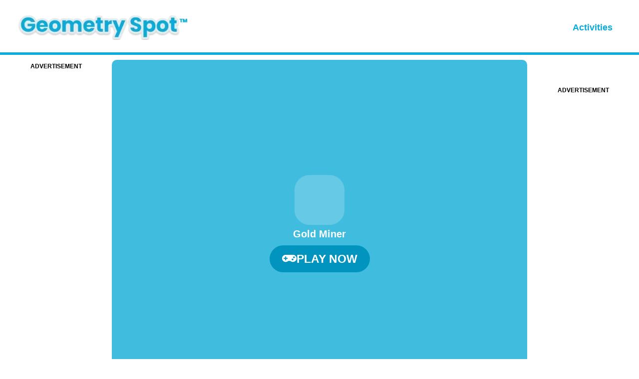

--- FILE ---
content_type: text/css
request_url: https://geometryspot.com/wp-content/litespeed/ucss/9b76220cbc2a720030c098a1661e2e3f.css?ver=a1590
body_size: 7320
content:
body{border:0;font-weight:inherit;padding:0;vertical-align:baseline}figure,h1,html,iframe,li,p,ul{border:0;font-style:inherit;font-weight:inherit;padding:0;vertical-align:baseline}body,figure,html,iframe,li,p,ul{font-size:100%;outline:0}html,iframe,li{margin:0}html{-webkit-text-size-adjust:100%;-ms-text-size-adjust:100%;box-sizing:border-box}body,figure,h1{margin:0}main,nav{display:block}a{background-color:transparent}a:active,h1{outline:0}a:hover,a:visited{text-decoration:none}b,strong{font-weight:700}img{border:0;height:auto;max-width:100%;vertical-align:middle}svg:not(:root){overflow:hidden}button,input{font:inherit}button{overflow:visible;text-transform:none;-webkit-appearance:button;cursor:pointer}button::-moz-focus-inner,input::-moz-focus-inner{border:0;padding:0}input[type=checkbox]{box-sizing:border-box;padding:0}.ast-container{max-width:100%;margin-left:auto;margin-right:auto;padding-left:20px;padding-right:20px}body,h1{color:#808285}.entry-content h1,h1{font-size:2em;line-height:1.2}h1{clear:both}.entry-content h1{color:#808285}*,:after,:before{box-sizing:inherit}body{background:#fff;font-style:normal;-webkit-font-smoothing:antialiased;-moz-osx-font-smoothing:grayscale}ul{margin:0 0 1.5em 3em;list-style:disc}i{font-style:italic}button,input{font-weight:400;font-size:100%;margin:0;vertical-align:baseline}button{border:1px solid;border-color:var(--ast-border-color);border-radius:2px;background:#e6e6e6;padding:.6em 1em .4em;color:#fff}input{color:#808285}button:focus{color:#fff}button:hover{color:#fff;border-color:var(--ast-border-color)}button:active,button:focus{border-color:var(--ast-border-color);outline:0}input[type=email]{border:1px solid var(--ast-border-color);-webkit-appearance:none;color:#666;padding:.75em;height:auto;border-width:1px;border-style:solid;border-color:var(--ast-border-color);border-radius:2px;background:var(--ast-comment-inputs-background);box-shadow:none;box-sizing:border-box;transition:all .2s linear}input[type=email]:focus{color:#111;background-color:#fff;border-color:var(--ast-border-color);box-shadow:none}a{color:#4169e1}a:focus,a:hover{color:#191970}a:focus{outline:thin dotted}a:hover{outline:0}.screen-reader-text{word-wrap:normal!important}.screen-reader-text:focus{background-color:#f1f1f1;border-radius:2px;box-shadow:0 0 2px 2px rgba(0,0,0,.6);clip:auto!important;color:#21759b;display:block;font-size:12.25px;font-size:.875rem;height:auto;left:5px;line-height:normal;padding:15px 23px 14px;text-decoration:none;top:5px;width:auto;z-index:100000}.alignright{display:inline;float:right;margin-left:1.5em}.wp-caption,iframe{max-width:100%}.wp-caption{margin-bottom:1.5em}.wp-caption img[class*=wp-image-]{display:block;margin-left:auto;margin-right:auto}.wp-caption .wp-caption-text{margin:.8075em 0}.wp-caption-text{text-align:center}::selection{color:#fff;background:#0274be}body:not(.logged-in){position:relative}#page{position:relative;display:block}a,a:focus{text-decoration:none}.site-footer a *,.site-header a *,a{transition:all .2s linear}.entry-content h1{margin-bottom:20px}p{margin:0 0 1.75em}input{line-height:1}body,button{line-height:1.85714285714286}body{background-color:#fff;overflow-x:hidden}#primary{width:100%;margin:4em 0}.main-navigation{height:100%;-js-display:inline-flex;display:inline-flex}.main-navigation ul{list-style:none;margin:0;padding-left:0;position:relative}.main-header-menu .menu-link{text-decoration:none;padding:0 1em;display:inline-block;transition:all .2s linear}.main-header-menu .menu-item{position:relative}.ast-button-wrap,.elementor-field-subgroup .elementor-field-option label{display:inline-block}.ast-button-wrap button{box-shadow:none;border:0}.ast-button-wrap .menu-toggle{padding:0;width:2.2em;height:2.1em;font-size:1.5em;font-weight:400;-webkit-font-smoothing:antialiased;-moz-osx-font-smoothing:grayscale;border-radius:2px;vertical-align:middle;line-height:1.85714285714286}.ast-button-wrap .menu-toggle.main-header-menu-toggle{width:auto;text-align:center}.ast-button-wrap .menu-toggle:focus{outline:thin dotted}.header-main-layout-1 .ast-main-header-bar-alignment{margin-left:auto}.site-navigation{height:100%}.entry-content>:last-child{margin-bottom:0}.ast-builder-grid-row{display:grid;grid-template-columns:auto auto;align-items:center;grid-column-gap:20px;overflow-wrap:anywhere}.ast-builder-grid-row>.site-header-section{flex-wrap:nowrap}.ast-builder-footer-grid-columns{grid-column-gap:50px}.ast-builder-layout-element{align-items:center}.site-header-section{height:100%;min-height:0;align-items:center}.site-header-section .ast-main-header-bar-alignment{height:100%}.site-header-section>*{padding:0 10px}.site-header-section>div:first-child{padding-left:0}.site-header-section>div:last-child{padding-right:0}.site-header-section .ast-builder-menu{align-items:center}.ast-grid-right-section{justify-content:flex-end}.ast-logo-title-inline .ast-site-identity{padding:1em 0;-js-display:inline-flex;display:inline-flex;vertical-align:middle;align-items:center;transition:all .2s linear}.ahfb-svg-iconset,.ast-mobile-header-wrap .menu-toggle .mobile-menu-toggle-icon{-js-display:inline-flex;display:inline-flex;align-self:center}.ahfb-svg-iconset svg{width:17px;height:17px;transition:none}.ahfb-svg-iconset svg>*{transition:none}.ast-footer-copyright p{margin-bottom:0}.ast-builder-grid-row-container{display:grid;align-content:center}.main-header-bar .main-header-bar-navigation{height:100%}.ast-builder-menu .main-navigation{padding:0}.ast-builder-menu .main-navigation>ul{align-self:center}.ast-footer-copyright,.site-footer-focus-item{width:100%}.site-footer-section{justify-content:center}.site-footer-section>*{margin-bottom:10px}.site-footer-section>:last-child{margin-bottom:0}.site-below-footer-wrap{padding-top:20px;padding-bottom:20px}.menu-toggle .ast-close-svg{display:none}.ast-mobile-header-wrap .ast-button-wrap .menu-toggle.main-header-menu-toggle{-js-display:flex;display:flex;align-items:center;width:auto;height:auto}.menu-toggle .mobile-menu-toggle-icon{-js-display:inline-flex;display:inline-flex;align-self:center}.ast-button-wrap .menu-toggle.main-header-menu-toggle{padding:.5em;align-items:center;-js-display:flex;display:flex}.site-header{z-index:99}.main-header-bar-wrap,.site-header{position:relative}.main-header-bar{background-color:#fff;border-bottom-color:var(--ast-border-color);border-bottom-style:solid;margin-left:auto;margin-right:auto}.site-branding{line-height:1;align-self:center}.main-header-bar{z-index:4;position:relative}.ast-site-identity{padding:1em 0}.page .entry-header{margin-bottom:1.5em}.ast-single-post .entry-header.ast-header-without-markup{margin-bottom:0}.entry-header{margin-bottom:1.2em}.entry-content,.entry-header{word-wrap:break-word}.entry-content p{margin-bottom:1.6em}.ast-flex{-js-display:flex;display:flex;flex-wrap:wrap}.ast-inline-flex{-js-display:inline-flex;display:inline-flex;align-items:center;flex-wrap:wrap;align-content:center}.ast-flex-grow-1{flex-grow:1}.bdt-list-circle>:before,.bdt-list-decimal>:before,.bdt-list-disc>:before,.bdt-list-square>:before{content:""}.bdt-list-circle>:before,.bdt-list-decimal>:before,.bdt-list-disc>:before,.bdt-list-hyphen>:before,.bdt-list-square>:before{position:relative;left:-30px;width:30px;height:1.5em;margin-bottom:-1.5em;display:list-item;list-style-position:inside;text-align:right}.bdt-list-disc>:before{list-style-type:disc}.bdt-list-circle>:before{list-style-type:circle}.bdt-list-square>:before{list-style-type:square}.bdt-list-decimal>:before{content:counter(decimal,decimal)" . "}.bdt-list-hyphen>:before{content:"–  "}.bdt-list-muted>:before{color:#999!important}.bdt-list-emphasis>:before{color:#333!important}.bdt-list-primary>:before{color:#1e87f0!important}.bdt-list-secondary>:before{color:#222!important}.bdt-list-bullet>:before{content:"";display:list-item;position:relative;left:-30px;width:30px;height:1.5em;margin-bottom:-1.5em;background-image:url(/wp-content/plugins/bdthemes-element-pack/images/backgrounds/list-bullet.svg);background-repeat:no-repeat;background-position:50% 50%}.bdt-button:not(:disabled),.bdt-checkbox:not(:disabled),.bdt-radio:not(:disabled),button.bdt-icon:not(:disabled){cursor:pointer}.bdt-range:not(:disabled)::-webkit-slider-thumb{cursor:pointer}.bdt-range:not(:disabled)::-moz-range-thumb{cursor:pointer}.bdt-dropbar :focus-visible,.bdt-dropdown :focus-visible,.bdt-navbar-dropdown :focus-visible{outline-color:#333!important}:root{--bdt-leader-fill-content:.;--bdt-position-margin-offset:.0001px}.bdt-subnav-divider>:before{content:"";height:1.5em;margin-left:0;margin-right:20px;border-left:1px solid transparent}.bdt-breadcrumb>*>:hover,.bdt-pagination>*>:hover{color:#666;text-decoration:none}.bdt-dotnav>*>:hover{background-color:rgba(102,102,102,.6)}.bdt-dotnav>*>:active{background-color:rgba(102,102,102,.2)}.bdt-lightbox :focus-visible{outline-color:rgba(255,255,255,.7)}.bdt-hidden-visually:not(:focus):not(:active):not(:focus-within),.bdt-visible-toggle:not(:hover):not(:focus) .bdt-hidden-hover:not(:focus-within){position:absolute!important;width:1px!important;height:1px!important;padding:0!important;border:0!important;margin:0!important;overflow:hidden!important;clip-path:inset(50%)!important;white-space:nowrap!important}.bdt-visible-toggle:not(:hover):not(:focus) .bdt-invisible-hover:not(:focus-within){opacity:0!important}@media print{*,:after,:before{background:0 0!important;color:#000!important;box-shadow:none!important;text-shadow:none!important}a,a:visited{text-decoration:underline}img{page-break-inside:avoid;max-width:100%!important}@page{margin:.5cm}p{orphans:3;widows:3}}iframe[data-src]:not(.lazy-loaded){background:rgba(152,152,152,.07);background-image:url(/wp-content/plugins/bdthemes-element-pack/assets/images/loading.svg);background-repeat:no-repeat;background-position:center}@font-face{font-display:swap;font-family:eicons;src:url(/wp-content/plugins/elementor/assets/lib/eicons/fonts/eicons.eot?5.25.0);src:url(/wp-content/plugins/elementor/assets/lib/eicons/fonts/eicons.eot?5.25.0#iefix)format("embedded-opentype"),url(/wp-content/plugins/elementor/assets/lib/eicons/fonts/eicons.woff2?5.25.0)format("woff2"),url(/wp-content/plugins/elementor/assets/lib/eicons/fonts/eicons.woff?5.25.0)format("woff"),url(/wp-content/plugins/elementor/assets/lib/eicons/fonts/eicons.ttf?5.25.0)format("truetype"),url(/wp-content/plugins/elementor/assets/lib/eicons/fonts/eicons.svg?5.25.0#eicon)format("svg");font-weight:400;font-style:normal}.elementor-screen-only,.screen-reader-text{position:absolute;top:-10000em;width:1px;height:1px;margin:-1px;padding:0;overflow:hidden;clip:rect(0,0,0,0);border:0}.elementor *,.elementor :after,.elementor :before{box-sizing:border-box}.elementor a{box-shadow:none;text-decoration:none}.elementor img{height:auto;max-width:100%;border:0;border-radius:0;box-shadow:none}.elementor .elementor-widget:not(.elementor-widget-text-editor):not(.elementor-widget-theme-post-content) figure{margin:0}.elementor iframe{max-width:100%;width:100%;margin:0;line-height:1;border:0}.elementor-element{--flex-direction:initial;--flex-wrap:initial;--justify-content:initial;--align-items:initial;--align-content:initial;--gap:initial;--flex-basis:initial;--flex-grow:initial;--flex-shrink:initial;--order:initial;--align-self:initial;flex-basis:var(--flex-basis);flex-grow:var(--flex-grow);flex-shrink:var(--flex-shrink);order:var(--order);align-self:var(--align-self)}.elementor-element:where(.e-con-full,.elementor-widget){flex-direction:var(--flex-direction);flex-wrap:var(--flex-wrap);justify-content:var(--justify-content);align-items:var(--align-items);align-content:var(--align-content);gap:var(--gap)}.elementor-invisible{visibility:hidden}.elementor-align-center{text-align:center}.elementor-align-center .elementor-button{width:auto}:root{--page-title-display:block}.elementor-widget{position:relative}.elementor-widget:not(:last-child){margin-bottom:20px}.elementor-widget:not(:last-child).elementor-widget__width-initial{margin-bottom:0}.elementor-column{position:relative;min-height:1px;display:flex}@media (min-width:768px){.elementor-column.elementor-col-100{width:100%}}@media (max-width:767px){.elementor-column{width:100%}}.e-con{--border-radius:0;--border-block-start-width:0px;--border-inline-end-width:0px;--border-block-end-width:0px;--border-inline-start-width:0px;--border-style:initial;--border-color:initial;--container-widget-width:100%;--container-widget-height:initial;--container-widget-flex-grow:0;--container-widget-align-self:initial;--content-width:min(100%,var(--container-max-width,1140px));--width:100%;--min-height:initial;--height:auto;--text-align:initial;--margin-block-start:0px;--margin-inline-end:0px;--margin-block-end:0px;--margin-inline-start:0px;--padding-block-start:var(--container-default-padding-block-start,10px);--padding-inline-end:var(--container-default-padding-inline-end,10px);--padding-block-end:var(--container-default-padding-block-end,10px);--padding-inline-start:var(--container-default-padding-inline-start,10px);--position:relative;--z-index:revert;--overflow:visible;--gap:var(--widgets-spacing,20px);--overlay-mix-blend-mode:initial;--overlay-opacity:1;--overlay-transition:0.3s;--e-con-grid-template-columns:repeat(3,1fr);--e-con-grid-template-rows:repeat(2,1fr);position:var(--position);width:var(--width);min-width:0;min-height:var(--min-height);height:var(--height);border-radius:var(--border-radius);margin-block-start:var(--bc-margin-block-start,var(--margin-block-start));margin-inline-end:var(--bc-margin-inline-end,var(--margin-inline-end));margin-block-end:var(--bc-margin-block-end,var(--margin-block-end));margin-inline-start:var(--bc-margin-inline-start,var(--margin-inline-start));padding-inline-start:var(--bc-padding-inline-start,var(--padding-inline-start));padding-inline-end:var(--bc-padding-inline-end,var(--padding-inline-end));z-index:var(--z-index);overflow:var(--overflow);transition:background var(--background-transition,.3s),border var(--border-transition,.3s),box-shadow var(--border-transition,.3s),transform var(--e-con-transform-transition-duration,.4s)}.e-con.e-flex{--flex-direction:column;--flex-basis:auto;--flex-grow:0;--flex-shrink:1;flex:var(--flex-grow) var(--flex-shrink) var(--flex-basis)}.e-con-full,.e-con>.e-con-inner{text-align:var(--text-align);padding-block-start:var(--bc-padding-block-start,var(--padding-block-start));padding-block-end:var(--bc-padding-block-end,var(--padding-block-end))}.e-con-full.e-flex,.e-con.e-flex>.e-con-inner{flex-direction:var(--flex-direction)}.e-con,.e-con>.e-con-inner{display:var(--display)}.e-con-boxed.e-flex{flex-direction:column;flex-wrap:nowrap;justify-content:normal;align-items:normal;align-content:normal}.e-con-boxed{text-align:initial;gap:initial}.e-con.e-flex>.e-con-inner{flex-wrap:var(--flex-wrap);justify-content:var(--justify-content);align-items:var(--align-items);align-content:var(--align-content);flex-basis:auto;flex-grow:1;flex-shrink:1;align-self:auto}.e-con>.e-con-inner{gap:var(--gap);width:100%;max-width:var(--content-width);margin:0 auto;padding-inline-start:0;padding-inline-end:0;height:100%}:is(.elementor-section-wrap,[data-elementor-id])>.e-con{--margin-inline-end:auto;--margin-inline-start:auto;max-width:min(100%,var(--width))}.e-con .elementor-widget.elementor-widget{margin-block-end:0}.e-con:before,:is(.e-con,.e-con>.e-con-inner)>.elementor-background-video-container:before{content:var(--background-overlay);display:block;position:absolute;mix-blend-mode:var(--overlay-mix-blend-mode);opacity:var(--overlay-opacity);transition:var(--overlay-transition,.3s);border-radius:var(--border-radius);border-style:var(--border-style);border-color:var(--border-color);border-block-start-width:var(--border-block-start-width);border-inline-end-width:var(--border-inline-end-width);border-block-end-width:var(--border-block-end-width);border-inline-start-width:var(--border-inline-start-width);top:calc(0px - var(--border-block-start-width));left:calc(0px - var(--border-inline-start-width));width:max(100% + var(--border-inline-end-width) + var(--border-inline-start-width),100%);height:max(100% + var(--border-block-start-width) + var(--border-block-end-width),100%)}.e-con:before{transition:background var(--overlay-transition,.3s),border-radius var(--border-transition,.3s),opacity var(--overlay-transition,.3s)}:is(.e-con,.e-con>.e-con-inner)>.elementor-background-video-container{border-radius:var(--border-radius);border-style:var(--border-style);border-color:var(--border-color);border-block-start-width:var(--border-block-start-width);border-inline-end-width:var(--border-inline-end-width);border-block-end-width:var(--border-block-end-width);border-inline-start-width:var(--border-inline-start-width);top:calc(0px - var(--border-block-start-width));left:calc(0px - var(--border-inline-start-width));width:max(100% + var(--border-inline-end-width) + var(--border-inline-start-width),100%);height:max(100% + var(--border-block-start-width) + var(--border-block-end-width),100%)}@media (max-width:767px){:is(.e-con,.e-con>.e-con-inner)>.elementor-background-video-container.elementor-hidden-phone{display:none}}:is(.e-con,.e-con>.e-con-inner)>.elementor-background-video-container:before{z-index:1}:is(.e-con,.e-con>.e-con-inner)>.elementor-background-slideshow:before{z-index:2}.e-con .elementor-widget{min-width:0}.e-con>.e-con-inner>.elementor-widget>.elementor-widget-container,.e-con>.elementor-widget>.elementor-widget-container{height:100%}.e-con.e-con>.e-con-inner>.elementor-widget,.elementor.elementor .e-con>.elementor-widget{max-width:100%}@media (max-width:767px){.e-con.e-flex{--width:100%;--flex-wrap:wrap}}.e-con{--bc-margin-block-start:var(--margin-top);--bc-margin-block-end:var(--margin-bottom);--bc-margin-inline-start:var(--margin-left);--bc-margin-inline-end:var(--margin-right);--bc-padding-block-start:var(--padding-top);--bc-padding-block-end:var(--padding-bottom);--bc-padding-inline-start:var(--padding-left);--bc-padding-inline-end:var(--padding-right)}.elementor-form-fields-wrapper{display:flex;flex-wrap:wrap}.elementor-field-group{flex-wrap:wrap;align-items:center}.elementor-field-group.elementor-field-type-submit{align-items:flex-end}.elementor-field-group .elementor-field-textual{width:100%;max-width:100%;border:1px solid #69727d;background-color:transparent;color:#1f2124;vertical-align:middle;flex-grow:1}.elementor-field-group .elementor-field-textual:focus{box-shadow:inset 0 0 0 1px rgba(0,0,0,.1);outline:0}.elementor-field-group .elementor-field-textual::-moz-placeholder{color:inherit;font-family:inherit;opacity:.6}.elementor-field-subgroup{display:flex;flex-wrap:wrap}.elementor-button-align-stretch .elementor-field-type-submit:not(.e-form__buttons__wrapper) .elementor-button,.elementor-field-subgroup:not(.elementor-subgroup-inline) .elementor-field-option{flex-basis:100%}.elementor-field-type-acceptance .elementor-field-subgroup .elementor-field-option input,.elementor-field-type-acceptance .elementor-field-subgroup .elementor-field-option label{display:inline}.elementor-field-label{cursor:pointer}.elementor-field-textual{line-height:1.4;font-size:15px;min-height:40px;padding:5px 14px;border-radius:3px}.elementor-field-textual.elementor-size-md{font-size:16px;min-height:47px;padding:6px 16px;border-radius:4px}.elementor-form .elementor-button{padding-top:0;padding-bottom:0;border:0}.elementor-form .elementor-button>span{display:flex;justify-content:center}.elementor-form .elementor-button.elementor-size-md{min-height:47px}.elementor-element .elementor-widget-container{transition:background .3s,border .3s,border-radius .3s,box-shadow .3s,transform var(--e-transform-transition-duration,.4s)}.elementor-button{display:inline-block;line-height:1;background-color:#69727d;font-size:15px;padding:12px 24px;border-radius:3px;color:#fff;fill:#fff;text-align:center;transition:all .3s}.elementor-button:focus,.elementor-button:hover,.elementor-button:visited{color:#fff}.elementor-button-content-wrapper{display:flex;justify-content:center}.elementor-button-icon{flex-grow:0;order:5}.elementor-button-text{flex-grow:1;order:10;display:inline-block}.elementor-button.elementor-size-md{font-size:16px;padding:15px 30px;border-radius:4px}.elementor-button .elementor-align-icon-right{margin-left:5px;order:15}.elementor-button span{text-decoration:inherit}.elementor-element{--swiper-theme-color:#000;--swiper-navigation-size:44px;--swiper-pagination-bullet-size:6px;--swiper-pagination-bullet-horizontal-gap:6px}@media (max-width:767px){.elementor .elementor-hidden-mobile{display:none}}@media (min-width:881px) and (max-width:1366px){.elementor .elementor-hidden-tablet{display:none}}.elementor-widget-n-tabs .e-n-tab-title:focus-visible{outline:5px auto -webkit-focus-ring-color}:where(.elementor-widget-n-accordion .e-n-accordion-item>.e-con){border:var(--n-accordion-border-width) var(--n-accordion-border-style) var(--n-accordion-border-color)}.elementor-kit-133{--e-global-color-primary:#08acdc;--e-global-color-secondary:#000;--e-global-color-text:#6e6e6e;--e-global-color-accent:#c9c9c9;--e-global-typography-primary-font-family:"Roboto";--e-global-typography-primary-font-weight:600;--e-global-typography-secondary-font-family:"Roboto Slab";--e-global-typography-secondary-font-weight:400;--e-global-typography-text-font-family:"Roboto";--e-global-typography-text-font-weight:400;--e-global-typography-accent-font-family:"Roboto";--e-global-typography-accent-font-weight:500}.e-con{--container-max-width:1140px;--container-default-padding-block-start:0px;--container-default-padding-inline-end:0px;--container-default-padding-block-end:0px;--container-default-padding-inline-start:0px}.elementor-widget:not(:last-child){margin-block-end:0}.elementor-element{--widgets-spacing:0px 0px}@media (max-width:1367px){.e-con{--container-default-padding-block-start:0px;--container-default-padding-inline-end:0px;--container-default-padding-block-end:0px;--container-default-padding-inline-start:0px}}@media (max-width:1366px){.e-con{--container-max-width:1024px;--container-default-padding-block-start:0px;--container-default-padding-inline-end:0px;--container-default-padding-block-end:0px;--container-default-padding-inline-start:0px}}@media (max-width:880px){.e-con{--container-default-padding-block-start:0px;--container-default-padding-inline-end:0px;--container-default-padding-block-end:0px;--container-default-padding-inline-start:0px}}@media (max-width:767px){.e-con{--container-max-width:767px;--container-default-padding-block-start:0px;--container-default-padding-inline-end:0px;--container-default-padding-block-end:0px;--container-default-padding-inline-start:0px}}[data-elementor-type=popup]:not(.elementor-edit-area){display:none}.elementor-widget-heading .elementor-heading-title{font-family:var(--e-global-typography-primary-font-family),Sans-serif;font-weight:var(--e-global-typography-primary-font-weight);line-height:var(--e-global-typography-primary-line-height);word-spacing:var(--e-global-typography-primary-word-spacing)}.elementor-widget-form .elementor-field-group .elementor-field,.elementor-widget-form .elementor-field-group>label,.elementor-widget-form .elementor-field-subgroup label,.elementor-widget-image .widget-image-caption,.elementor-widget-text-editor{font-family:var(--e-global-typography-text-font-family),Sans-serif;font-weight:var(--e-global-typography-text-font-weight);line-height:var(--e-global-typography-text-line-height);word-spacing:var(--e-global-typography-text-word-spacing)}.elementor-widget-button .elementor-button,.elementor-widget-form .elementor-button{font-family:var(--e-global-typography-accent-font-family),Sans-serif;font-weight:var(--e-global-typography-accent-font-weight);line-height:var(--e-global-typography-accent-line-height);word-spacing:var(--e-global-typography-accent-word-spacing)}.elementor-widget-nested-tabs>.elementor-widget-container>.e-n-tabs>.e-n-tabs-heading>:is(.e-n-tab-title>.e-n-tab-title-text,.e-n-tab-title){font-family:var(--e-global-typography-accent-font-family),Sans-serif;font-weight:var(--e-global-typography-accent-font-weight);line-height:var(--e-global-typography-accent-line-height);word-spacing:var(--e-global-typography-accent-word-spacing)}@media (max-width:1366px){.elementor-widget-heading .elementor-heading-title{line-height:var(--e-global-typography-primary-line-height);word-spacing:var(--e-global-typography-primary-word-spacing)}.elementor-widget-form .elementor-field-group .elementor-field,.elementor-widget-form .elementor-field-group>label,.elementor-widget-form .elementor-field-subgroup label,.elementor-widget-image .widget-image-caption,.elementor-widget-text-editor{line-height:var(--e-global-typography-text-line-height);word-spacing:var(--e-global-typography-text-word-spacing)}.elementor-widget-button .elementor-button,.elementor-widget-form .elementor-button{line-height:var(--e-global-typography-accent-line-height);word-spacing:var(--e-global-typography-accent-word-spacing)}.elementor-widget-nested-tabs>.elementor-widget-container>.e-n-tabs>.e-n-tabs-heading>:is(.e-n-tab-title>.e-n-tab-title-text,.e-n-tab-title){line-height:var(--e-global-typography-accent-line-height);word-spacing:var(--e-global-typography-accent-word-spacing)}}@media (max-width:767px){.elementor-widget-heading .elementor-heading-title{line-height:var(--e-global-typography-primary-line-height);word-spacing:var(--e-global-typography-primary-word-spacing)}.elementor-widget-form .elementor-field-group .elementor-field,.elementor-widget-form .elementor-field-group>label,.elementor-widget-form .elementor-field-subgroup label,.elementor-widget-image .widget-image-caption,.elementor-widget-text-editor{line-height:var(--e-global-typography-text-line-height);word-spacing:var(--e-global-typography-text-word-spacing)}.elementor-widget-button .elementor-button,.elementor-widget-form .elementor-button{line-height:var(--e-global-typography-accent-line-height);word-spacing:var(--e-global-typography-accent-word-spacing)}.elementor-widget-nested-tabs>.elementor-widget-container>.e-n-tabs>.e-n-tabs-heading>:is(.e-n-tab-title>.e-n-tab-title-text,.e-n-tab-title){line-height:var(--e-global-typography-accent-line-height);word-spacing:var(--e-global-typography-accent-word-spacing)}}.elementor-11573 .elementor-element.elementor-element-b1d4093{--display:flex;--flex-direction:row;--container-widget-width:initial;--container-widget-height:100%;--container-widget-flex-grow:1;--container-widget-align-self:stretch;--justify-content:center;--background-transition:.3s;--padding-block-start:10px;--padding-block-end:0px;--padding-inline-start:0px;--padding-inline-end:0px}.elementor-11573 .elementor-element.elementor-element-b3ac83a{--display:flex;--flex-direction:column;--container-widget-width:calc((1 - var(--container-widget-flex-grow))*100%);--container-widget-height:initial;--container-widget-flex-grow:0;--container-widget-align-self:initial;--align-items:center;--background-transition:.3s}.elementor-11573 .elementor-element.elementor-element-4385716{text-align:center}.elementor-11573 .elementor-element.elementor-element-4385716 .elementor-heading-title{color:#000;font-family:"Poppins",Sans-serif;font-size:12px;font-weight:600;line-height:1em}.elementor-11573 .elementor-element.elementor-element-4385716>.elementor-widget-container{padding:0 0 10px}.elementor-11573 .elementor-element.elementor-element-7f1b29e{--display:flex;--min-height:660px;--flex-direction:column;--container-widget-width:100%;--container-widget-height:initial;--container-widget-flex-grow:0;--container-widget-align-self:initial;--background-transition:.3s;--border-radius:10px}.elementor-11573 .elementor-element.elementor-element-7f1b29e:not(.elementor-motion-effects-element-type-background){background-color:#40bcdf}.elementor-11573 .elementor-element.elementor-element-7f1b29e,.elementor-11573 .elementor-element.elementor-element-7f1b29e:before{--border-transition:.3s}.elementor-11573 .elementor-element.elementor-element-8f24b55 img{border-style:solid;border-width:4px;border-color:#fff;border-radius:30px}.elementor-11573 .elementor-element.elementor-element-8f24b55 .widget-image-caption{color:#fff;font-family:"Poppins",Sans-serif;font-size:20px;font-weight:700;margin-top:6px}.elementor-11573 .elementor-element.elementor-element-8f24b55>.elementor-widget-container{margin:0 0-5px;padding:231px 0 0}.elementor-11573 .elementor-element.elementor-element-99de763 .elementor-button .elementor-align-icon-right{margin-left:11px}.elementor-11573 .elementor-element.elementor-element-99de763 .elementor-button{font-family:"Poppins",Sans-serif;font-size:23px;font-weight:700;fill:#fff;color:#fff;background-color:#0194be;border-style:solid;border-width:5px;border-color:#ffffff00}.elementor-11573 .elementor-element.elementor-element-99de763 .elementor-button:focus,.elementor-11573 .elementor-element.elementor-element-99de763 .elementor-button:hover{color:#fff;background-color:#0194be;border-color:#fff}.elementor-11573 .elementor-element.elementor-element-7702862{--display:flex;--min-height:660px;--flex-direction:column;--container-widget-width:100%;--container-widget-height:initial;--container-widget-flex-grow:0;--container-widget-align-self:initial;--background-transition:.3s;--border-radius:10px}.elementor-11573 .elementor-element.elementor-element-131e996{text-align:center}.elementor-11573 .elementor-element.elementor-element-131e996 .elementor-heading-title{color:#fff;font-family:"Poppins",Sans-serif;font-size:18px;font-weight:700}.elementor-11573 .elementor-element.elementor-element-131e996>.elementor-widget-container{padding:5px;background-color:#40bcdf;border-radius:10px 10px 0 0}.elementor-11573 .elementor-element.elementor-element-1102d3f>.elementor-widget-container{margin:0 0-24px;background-color:#40bcdf;background-image:url(https://geometryspot.ooo/wp-content/uploads/2023/08/Loading.webp);background-position:center center;background-repeat:no-repeat}.elementor-11573 .elementor-element.elementor-element-4fad205{--spacer-size:5px}.elementor-11573 .elementor-element.elementor-element-4fad205>.elementor-widget-container{margin:0;background-color:#40bcdf;border-radius:0}.elementor-11573 .elementor-element.elementor-element-ac370b7{--divider-border-style:solid;--divider-color:#d9f7ff;--divider-border-width:3px}.elementor-11573 .elementor-element.elementor-element-ac370b7 .elementor-divider-separator{width:100%}.elementor-11573 .elementor-element.elementor-element-ac370b7 .elementor-divider{padding-top:4px;padding-bottom:4px}.elementor-11573 .elementor-element.elementor-element-ac370b7>.elementor-widget-container{margin:0;padding:0 0 5px;background-color:#40bcdf}.elementor-11573 .elementor-element.elementor-element-0250643,.elementor-11573 .elementor-element.elementor-element-a5f196b{text-align:center}.elementor-11573 .elementor-element.elementor-element-a5f196b .elementor-heading-title{color:#fff;font-family:"Poppins",Sans-serif;font-size:29px;font-weight:700}.elementor-11573 .elementor-element.elementor-element-a5f196b>.elementor-widget-container{margin:0;background-color:#40bcdf}.elementor-11573 .elementor-element.elementor-element-0250643 .elementor-heading-title{color:#fff;font-family:"Poppins",Sans-serif;font-size:21px;font-weight:700}.elementor-11573 .elementor-element.elementor-element-0250643>.elementor-widget-container{margin:0;padding:2px 0 7px;background-color:#40bcdf}.elementor-11573 .elementor-element.elementor-element-e1fd108{--display:flex;--flex-direction:row;--container-widget-width:initial;--container-widget-height:100%;--container-widget-flex-grow:1;--container-widget-align-self:stretch;--justify-content:center;--gap:5px 5px;--flex-wrap:wrap;--background-transition:.3s;--border-radius:0px 0px 10px 10px;--padding-block-start:0px;--padding-block-end:10px;--padding-inline-start:5px;--padding-inline-end:5px}.elementor-11573 .elementor-element.elementor-element-e1fd108:not(.elementor-motion-effects-element-type-background){background-color:#40bcdf}.elementor-11573 .elementor-element.elementor-element-e1fd108,.elementor-11573 .elementor-element.elementor-element-e1fd108:before{--border-transition:.3s}.elementor-11573 .elementor-element.elementor-element-e9dab40 .elementor-button{font-family:"Poppins",Sans-serif;font-size:24px;font-weight:700;background-color:#0194be;border-style:solid;border-width:5px;border-color:#0194be}.elementor-11573 .elementor-element.elementor-element-e9dab40 .elementor-button:focus,.elementor-11573 .elementor-element.elementor-element-e9dab40 .elementor-button:hover{background-color:#0194be;border-color:#fff}.elementor-11573 .elementor-element.elementor-element-392510c{--display:flex;--flex-direction:column;--container-widget-width:calc((1 - var(--container-widget-flex-grow))*100%);--container-widget-height:initial;--container-widget-flex-grow:0;--container-widget-align-self:initial;--align-items:center;--background-transition:.3s}.elementor-11573 .elementor-element.elementor-element-eb59274{text-align:center}.elementor-11573 .elementor-element.elementor-element-eb59274 .elementor-heading-title{color:#000;font-family:"Poppins",Sans-serif;font-size:12px;font-weight:600;line-height:1em}.elementor-11573 .elementor-element.elementor-element-eb59274>.elementor-widget-container{padding:0 0 10px}.elementor-11573 .elementor-element.elementor-element-5b11f9f,.elementor-11573 .elementor-element.elementor-element-eb37c79{--display:flex;--flex-direction:row;--container-widget-width:initial;--container-widget-height:100%;--container-widget-flex-grow:1;--container-widget-align-self:stretch;--flex-wrap:wrap;--background-transition:.3s}.elementor-11573 .elementor-element.elementor-element-5b11f9f{--margin-block-start:13px;--margin-block-end:0px;--margin-inline-start:0px;--margin-inline-end:0px;--padding-block-start:0px;--padding-block-end:0px;--padding-inline-start:0px;--padding-inline-end:0px}.elementor-11573 .elementor-element.elementor-element-eb37c79{--justify-content:center;--gap:10px 10px}.elementor-11573 .elementor-element.elementor-element-033a534,.elementor-11573 .elementor-element.elementor-element-27c2b91,.elementor-11573 .elementor-element.elementor-element-2da2f3b,.elementor-11573 .elementor-element.elementor-element-384c1b6,.elementor-11573 .elementor-element.elementor-element-6113701,.elementor-11573 .elementor-element.elementor-element-94c12a6,.elementor-11573 .elementor-element.elementor-element-c99e113,.elementor-11573 .elementor-element.elementor-element-e65f70f,.elementor-11573 .elementor-element.elementor-element-efb99ab,.elementor-11573 .elementor-element.elementor-element-f449651{text-align:center}.elementor-11573 .elementor-element.elementor-element-033a534 img,.elementor-11573 .elementor-element.elementor-element-0c18f19 img,.elementor-11573 .elementor-element.elementor-element-27c2b91 img,.elementor-11573 .elementor-element.elementor-element-2da2f3b img,.elementor-11573 .elementor-element.elementor-element-32f92da img,.elementor-11573 .elementor-element.elementor-element-330c70f img,.elementor-11573 .elementor-element.elementor-element-384c1b6 img,.elementor-11573 .elementor-element.elementor-element-6113701 img,.elementor-11573 .elementor-element.elementor-element-6506f8e img,.elementor-11573 .elementor-element.elementor-element-7dd5132 img,.elementor-11573 .elementor-element.elementor-element-83c909e img,.elementor-11573 .elementor-element.elementor-element-94c12a6 img,.elementor-11573 .elementor-element.elementor-element-c2e76b5 img,.elementor-11573 .elementor-element.elementor-element-c99e113 img,.elementor-11573 .elementor-element.elementor-element-e521e76 img,.elementor-11573 .elementor-element.elementor-element-e65f70f img,.elementor-11573 .elementor-element.elementor-element-eaa95cb img,.elementor-11573 .elementor-element.elementor-element-efb99ab img,.elementor-11573 .elementor-element.elementor-element-f449651 img,.elementor-11573 .elementor-element.elementor-element-f52378c img{transition-duration:.2s;border-style:solid;border-width:5px;border-color:#000;border-radius:10px}.elementor-11573 .elementor-element.elementor-element-6113701 .widget-image-caption{text-align:center;color:#000;background-color:#ffffff00;font-family:"Poppins",Sans-serif;font-size:16px;font-weight:700;line-height:17px;margin-top:6px}.elementor-11573 .elementor-element.elementor-element-6113701>.elementor-widget-container{margin:0 0-5px;padding:0}.elementor-11573 .elementor-element.elementor-element-2da2f3b .widget-image-caption{text-align:center;color:#000;background-color:#ffffff00;font-family:"Poppins",Sans-serif;font-size:16px;font-weight:700;line-height:17px;margin-top:6px}.elementor-11573 .elementor-element.elementor-element-2da2f3b>.elementor-widget-container{margin:0 0-5px;padding:0}.elementor-11573 .elementor-element.elementor-element-27c2b91 .widget-image-caption{text-align:center;color:#000;background-color:#ffffff00;font-family:"Poppins",Sans-serif;font-size:16px;font-weight:700;line-height:17px;margin-top:6px}.elementor-11573 .elementor-element.elementor-element-27c2b91>.elementor-widget-container{margin:0 0-5px;padding:0}.elementor-11573 .elementor-element.elementor-element-384c1b6 .widget-image-caption{text-align:center;color:#000;background-color:#ffffff00;font-family:"Poppins",Sans-serif;font-size:16px;font-weight:700;line-height:17px;margin-top:6px}.elementor-11573 .elementor-element.elementor-element-384c1b6>.elementor-widget-container{margin:0 0-5px;padding:0}.elementor-11573 .elementor-element.elementor-element-033a534 .widget-image-caption{text-align:center;color:#000;background-color:#ffffff00;font-family:"Poppins",Sans-serif;font-size:16px;font-weight:700;line-height:17px;margin-top:6px}.elementor-11573 .elementor-element.elementor-element-033a534>.elementor-widget-container{margin:0 0-5px;padding:0}.elementor-11573 .elementor-element.elementor-element-f449651 .widget-image-caption{text-align:center;color:#000;background-color:#ffffff00;font-family:"Poppins",Sans-serif;font-size:16px;font-weight:700;line-height:17px;margin-top:6px}.elementor-11573 .elementor-element.elementor-element-f449651>.elementor-widget-container{margin:0 0-5px;padding:0}.elementor-11573 .elementor-element.elementor-element-94c12a6 .widget-image-caption{text-align:center;color:#000;background-color:#ffffff00;font-family:"Poppins",Sans-serif;font-size:16px;font-weight:700;line-height:17px;margin-top:6px}.elementor-11573 .elementor-element.elementor-element-94c12a6>.elementor-widget-container{margin:0 0-5px;padding:0}.elementor-11573 .elementor-element.elementor-element-e65f70f .widget-image-caption{text-align:center;color:#000;background-color:#ffffff00;font-family:"Poppins",Sans-serif;font-size:16px;font-weight:700;line-height:17px;margin-top:6px}.elementor-11573 .elementor-element.elementor-element-e65f70f>.elementor-widget-container{margin:0 0-5px;padding:0}.elementor-11573 .elementor-element.elementor-element-efb99ab .widget-image-caption{text-align:center;color:#000;background-color:#ffffff00;font-family:"Poppins",Sans-serif;font-size:16px;font-weight:700;line-height:17px;margin-top:6px}.elementor-11573 .elementor-element.elementor-element-efb99ab>.elementor-widget-container{margin:0 0-5px;padding:0}.elementor-11573 .elementor-element.elementor-element-c99e113 .widget-image-caption{text-align:center;color:#000;background-color:#ffffff00;font-family:"Poppins",Sans-serif;font-size:16px;font-weight:700;line-height:17px;margin-top:6px}.elementor-11573 .elementor-element.elementor-element-c99e113>.elementor-widget-container{margin:0 0-5px;padding:0}.elementor-11573 .elementor-element.elementor-element-91c41e8{--display:flex;--flex-direction:row;--container-widget-width:initial;--container-widget-height:100%;--container-widget-flex-grow:1;--container-widget-align-self:stretch;--justify-content:center;--gap:10px 10px;--flex-wrap:wrap;--background-transition:.2s;--padding-block-start:0px;--padding-block-end:0px;--padding-inline-start:0px;--padding-inline-end:0px}.elementor-11573 .elementor-element.elementor-element-0c18f19,.elementor-11573 .elementor-element.elementor-element-32f92da,.elementor-11573 .elementor-element.elementor-element-330c70f,.elementor-11573 .elementor-element.elementor-element-6506f8e,.elementor-11573 .elementor-element.elementor-element-7dd5132,.elementor-11573 .elementor-element.elementor-element-83c909e,.elementor-11573 .elementor-element.elementor-element-c2e76b5,.elementor-11573 .elementor-element.elementor-element-e521e76,.elementor-11573 .elementor-element.elementor-element-eaa95cb,.elementor-11573 .elementor-element.elementor-element-f52378c{text-align:center}.elementor-11573 .elementor-element.elementor-element-330c70f .widget-image-caption{text-align:center;color:#000;background-color:#ffffff00;font-family:"Poppins",Sans-serif;font-size:16px;font-weight:700;line-height:17px;margin-top:6px}.elementor-11573 .elementor-element.elementor-element-330c70f>.elementor-widget-container{margin:0 0-5px;padding:0}.elementor-11573 .elementor-element.elementor-element-32f92da .widget-image-caption{text-align:center;color:#000;background-color:#ffffff00;font-family:"Poppins",Sans-serif;font-size:16px;font-weight:700;line-height:17px;margin-top:6px}.elementor-11573 .elementor-element.elementor-element-32f92da>.elementor-widget-container{margin:0 0-5px;padding:0}.elementor-11573 .elementor-element.elementor-element-eaa95cb .widget-image-caption{text-align:center;color:#000;background-color:#ffffff00;font-family:"Poppins",Sans-serif;font-size:16px;font-weight:700;line-height:17px;margin-top:6px}.elementor-11573 .elementor-element.elementor-element-eaa95cb>.elementor-widget-container{margin:0 0-5px;padding:0}.elementor-11573 .elementor-element.elementor-element-6506f8e .widget-image-caption{text-align:center;color:#000;background-color:#ffffff00;font-family:"Poppins",Sans-serif;font-size:16px;font-weight:700;line-height:17px;margin-top:6px}.elementor-11573 .elementor-element.elementor-element-6506f8e>.elementor-widget-container{margin:0 0-5px;padding:0}.elementor-11573 .elementor-element.elementor-element-e521e76 .widget-image-caption{text-align:center;color:#000;background-color:#ffffff00;font-family:"Poppins",Sans-serif;font-size:16px;font-weight:700;line-height:17px;margin-top:6px}.elementor-11573 .elementor-element.elementor-element-e521e76>.elementor-widget-container{margin:0 0-5px;padding:0}.elementor-11573 .elementor-element.elementor-element-7dd5132 .widget-image-caption{text-align:center;color:#000;background-color:#ffffff00;font-family:"Poppins",Sans-serif;font-size:16px;font-weight:700;line-height:17px;margin-top:6px}.elementor-11573 .elementor-element.elementor-element-7dd5132>.elementor-widget-container{margin:0 0-5px;padding:0}.elementor-11573 .elementor-element.elementor-element-f52378c .widget-image-caption{text-align:center;color:#000;background-color:#ffffff00;font-family:"Poppins",Sans-serif;font-size:16px;font-weight:700;line-height:17px;margin-top:6px}.elementor-11573 .elementor-element.elementor-element-f52378c>.elementor-widget-container{margin:0 0-5px;padding:0}.elementor-11573 .elementor-element.elementor-element-c2e76b5 .widget-image-caption{text-align:center;color:#000;background-color:#ffffff00;font-family:"Poppins",Sans-serif;font-size:16px;font-weight:700;line-height:17px;margin-top:6px}.elementor-11573 .elementor-element.elementor-element-c2e76b5>.elementor-widget-container{margin:0 0-5px;padding:0}.elementor-11573 .elementor-element.elementor-element-0c18f19 .widget-image-caption{text-align:center;color:#000;background-color:#ffffff00;font-family:"Poppins",Sans-serif;font-size:16px;font-weight:700;line-height:17px;margin-top:6px}.elementor-11573 .elementor-element.elementor-element-0c18f19>.elementor-widget-container{margin:0 0-5px;padding:0}.elementor-11573 .elementor-element.elementor-element-83c909e .widget-image-caption{text-align:center;color:#000;background-color:#ffffff00;font-family:"Poppins",Sans-serif;font-size:16px;font-weight:700;line-height:17px;margin-top:6px}.elementor-11573 .elementor-element.elementor-element-83c909e>.elementor-widget-container{margin:0 0-5px;padding:0}.elementor-11573 .elementor-element.elementor-element-288c1be{--display:flex;--flex-direction:column;--container-widget-width:calc((1 - var(--container-widget-flex-grow))*100%);--container-widget-height:initial;--container-widget-flex-grow:0;--container-widget-align-self:initial;--justify-content:center;--align-items:center;--background-transition:.3s}.elementor-11573 .elementor-element.elementor-element-fe3e3d1>.elementor-widget-container{padding:0}.elementor-11573 .elementor-element.elementor-element-fe3e3d1{width:100%;max-width:100%}.elementor-11573 .elementor-element.elementor-element-dab4fc1{text-align:center}.elementor-11573 .elementor-element.elementor-element-dab4fc1 .elementor-heading-title{color:#000;font-family:"Poppins",Sans-serif;font-size:12px;font-weight:600;line-height:1em}.elementor-11573 .elementor-element.elementor-element-dab4fc1>.elementor-widget-container{padding:0 0 10px}.elementor-11573 .elementor-element.elementor-element-3e78d92{--display:flex;--flex-direction:column;--container-widget-width:100%;--container-widget-height:initial;--container-widget-flex-grow:0;--container-widget-align-self:initial;--background-transition:.3s;--padding-block-start:10px;--padding-block-end:25px;--padding-inline-start:0px;--padding-inline-end:0px}.elementor-11573 .elementor-element.elementor-element-983b16a .elementor-heading-title{color:#fff;font-family:"Poppins",Sans-serif;font-size:25px;font-weight:700}.elementor-11573 .elementor-element.elementor-element-983b16a>.elementor-widget-container{padding:10px 0 0 10px;background-color:#40bcdf;border-radius:25px 25px 0 0}.elementor-11573 .elementor-element.elementor-element-7325c1a,.elementor-11573 .elementor-element.elementor-element-983b16a{width:var(--container-widget-width,77%);max-width:77%;--container-widget-width:77%;--container-widget-flex-grow:0}.elementor-11573 .elementor-element.elementor-element-983b16a.elementor-element{--align-self:center}.elementor-11573 .elementor-element.elementor-element-7325c1a{color:#fff;font-family:"Poppins",Sans-serif;font-weight:600}.elementor-11573 .elementor-element.elementor-element-7325c1a>.elementor-widget-container{padding:5px 10px 1px;background-color:#40bcdf;border-radius:0 0 25px 25px}.elementor-11573 .elementor-element.elementor-element-7325c1a.elementor-element{--align-self:center}@media (min-width:768px){.elementor-11573 .elementor-element.elementor-element-b1d4093{--content-width:1600px}.elementor-11573 .elementor-element.elementor-element-b3ac83a{--width:17.5%}.elementor-11573 .elementor-element.elementor-element-7702862,.elementor-11573 .elementor-element.elementor-element-7f1b29e{--width:65%}.elementor-11573 .elementor-element.elementor-element-392510c{--width:17.5%}.elementor-11573 .elementor-element.elementor-element-5b11f9f{--content-width:1600px}.elementor-11573 .elementor-element.elementor-element-91c41e8,.elementor-11573 .elementor-element.elementor-element-eb37c79{--content-width:1500px}.elementor-11573 .elementor-element.elementor-element-3e78d92{--content-width:1600px}}.gimg{width:7em;word-wrap:break-word}@media only screen and (max-width:1100px){#rightimg{display:none}}@media only screen and (max-width:950px){#rightimg2{display:none}}.elementor-4758 .elementor-element.elementor-element-5bfcb32{--display:flex;--min-height:465px;--flex-direction:row;--container-widget-width:calc((1 - var(--container-widget-flex-grow))*100%);--container-widget-height:100%;--container-widget-flex-grow:1;--container-widget-align-self:stretch;--align-items:stretch;--gap:10px 10px;--overflow:hidden;--background-transition:.3s;--padding-block-start:10px;--padding-block-end:95px;--padding-inline-start:7px;--padding-inline-end:0px}.elementor-4758 .elementor-element.elementor-element-89d2e1f{--display:flex;--justify-content:center;--gap:0px 0px;--background-transition:.3s;border-style:solid;--border-style:solid;border-width:5px;--border-block-start-width:5px;--border-inline-end-width:5px;--border-block-end-width:5px;--border-inline-start-width:5px;border-color:var(--e-global-color-primary);--border-color:var(--e-global-color-primary);--border-radius:5px;box-shadow:0 0 10px 0 rgba(0,0,0,.33);--padding-block-start:0%;--padding-block-end:0%;--padding-inline-start:0%;--padding-inline-end:0%}.elementor-4758 .elementor-element.elementor-element-89d2e1f:not(.elementor-motion-effects-element-type-background){background-color:#fff}.elementor-4758 .elementor-element.elementor-element-89d2e1f,.elementor-4758 .elementor-element.elementor-element-89d2e1f:before{--border-transition:.3s}.elementor-4758 .elementor-element.elementor-element-eaa862c{--display:flex;--flex-direction:row;--container-widget-width:calc((1 - var(--container-widget-flex-grow))*100%);--container-widget-height:100%;--container-widget-flex-grow:1;--container-widget-align-self:stretch;--align-items:stretch;--gap:10px 10px;--background-transition:.3s;--padding-block-start:20px;--padding-block-end:20px;--padding-inline-start:20px;--padding-inline-end:20px}.elementor-4758 .elementor-element.elementor-element-b792d5c{--display:flex;--background-transition:.3s}.elementor-4758 .elementor-element.elementor-element-56070cf,.elementor-4758 .elementor-element.elementor-element-7e23d11{text-align:center}.elementor-4758 .elementor-element.elementor-element-56070cf .elementor-heading-title{color:#000;font-family:"Poppins",Sans-serif;font-size:48px;font-weight:700;font-style:normal;text-decoration:none;line-height:48px;letter-spacing:-.25px}.elementor-4758 .elementor-element.elementor-element-56070cf>.elementor-widget-container{margin:0;padding:0 0 20px}.elementor-4758 .elementor-element.elementor-element-7e23d11 .elementor-heading-title{color:#000;font-family:"Poppins",Sans-serif;font-size:16px;font-weight:400;font-style:normal;text-decoration:none;line-height:18px;letter-spacing:-.25px}.elementor-4758 .elementor-element.elementor-element-7e23d11>.elementor-widget-container{padding:0 0 20px}.elementor-4758 .elementor-element.elementor-element-3d23d02 .elementor-field-group{padding-right:calc(10px/2);padding-left:calc(10px/2);margin-bottom:10px}.elementor-4758 .elementor-element.elementor-element-3d23d02 .elementor-form-fields-wrapper{margin-left:calc(-10px/2);margin-right:calc(-10px/2);margin-bottom:-10px}.elementor-4758 .elementor-element.elementor-element-3d23d02 .elementor-field-group>label{font-family:"Roboto",Sans-serif;font-size:15px;font-weight:400}.elementor-4758 .elementor-element.elementor-element-3d23d02 .elementor-field-group .elementor-field{color:#000000cc}.elementor-4758 .elementor-element.elementor-element-3d23d02 .elementor-field-group .elementor-field,.elementor-4758 .elementor-element.elementor-element-3d23d02 .elementor-field-subgroup label{font-family:"Poppins",Sans-serif;font-size:15px;font-weight:600;font-style:normal;text-decoration:none;line-height:18px;letter-spacing:-.1px}.elementor-4758 .elementor-element.elementor-element-3d23d02 .elementor-field-group:not(.elementor-field-type-upload) .elementor-field:not(.elementor-select-wrapper){background-color:#fff;border-color:var(--e-global-color-primary);border-width:4px;border-radius:5px}.elementor-4758 .elementor-element.elementor-element-3d23d02 .elementor-button{font-family:"Poppins",Sans-serif;font-size:14px;font-weight:700;font-style:normal;text-decoration:none;line-height:16px;border-style:solid;border-width:5px;border-radius:5px}.elementor-4758 .elementor-element.elementor-element-3d23d02 .elementor-button[type=submit]{background-color:#08acdc;color:#fff;border-color:var(--e-global-color-primary)}.elementor-4758 .elementor-element.elementor-element-3d23d02 .elementor-button[type=submit]:hover{background-color:#fff;color:#08acdc;border-color:#009ecc}.elementor-4758 .elementor-element.elementor-element-3d23d02{--e-form-steps-indicators-spacing:20px;--e-form-steps-indicator-padding:30px;--e-form-steps-indicator-inactive-secondary-color:#fff;--e-form-steps-indicator-active-primary-color:#000;--e-form-steps-indicator-active-secondary-color:#fff;--e-form-steps-indicator-completed-primary-color:#000;--e-form-steps-indicator-completed-secondary-color:#fff;--e-form-steps-divider-width:1px;--e-form-steps-divider-gap:10px}.elementor-4758 .elementor-element.elementor-element-3d23d02>.elementor-widget-container{padding:0 0 10px}.elementor-4758 .elementor-element.elementor-element-bd4fdff{text-align:center}.elementor-4758 .elementor-element.elementor-element-bd4fdff .elementor-heading-title{color:#5a5a5a;font-family:"Poppins",Sans-serif;font-size:11px;font-weight:400;font-style:normal;text-decoration:none;line-height:12px;letter-spacing:-.25px}.elementor-4758 .elementor-element.elementor-element-bd4fdff>.elementor-widget-container{padding:0}.elementor-4758 .elementor-element.elementor-element-bd4fdff.elementor-element{--align-self:flex-end}@media (max-width:1366px){.elementor-4758 .elementor-element.elementor-element-5bfcb32{--min-height:40vh}.elementor-4758 .elementor-element.elementor-element-89d2e1f{--padding-block-start:0%;--padding-block-end:0%;--padding-inline-start:15%;--padding-inline-end:15%}.elementor-4758 .elementor-element.elementor-element-56070cf .elementor-heading-title,.elementor-4758 .elementor-element.elementor-element-7e23d11 .elementor-heading-title,.elementor-4758 .elementor-element.elementor-element-bd4fdff .elementor-heading-title{font-size:38px}}@media (max-width:767px){.elementor-4758 .elementor-element.elementor-element-5bfcb32{--min-height:96vh}.elementor-4758 .elementor-element.elementor-element-89d2e1f{--padding-block-start:8%;--padding-block-end:8%;--padding-inline-start:12%;--padding-inline-end:12%}}@media (min-width:768px){.elementor-4758 .elementor-element.elementor-element-5bfcb32{--content-width:609px}}@media (max-width:1366px) and (min-width:768px){.elementor-4758 .elementor-element.elementor-element-89d2e1f{--width:51%}}.lazy-hidden{opacity:.2}.clear{clear:both}.lazy-hidden{background-color:#fff}.fas{-moz-osx-font-smoothing:grayscale;-webkit-font-smoothing:antialiased;display:inline-block;font-style:normal;font-variant:normal;text-rendering:auto;line-height:1;font-family:"Font Awesome 5 Free";font-weight:900}.fa-gamepad:before{content:""}@font-face{font-display:swap;font-family:"Font Awesome 5 Free";font-style:normal;font-weight:900;font-display:block;src:url(/wp-content/plugins/elementor/assets/lib/font-awesome/webfonts/fa-solid-900.eot);src:url(/wp-content/plugins/elementor/assets/lib/font-awesome/webfonts/fa-solid-900.eot?#iefix)format("embedded-opentype"),url(/wp-content/plugins/elementor/assets/lib/font-awesome/webfonts/fa-solid-900.woff2)format("woff2"),url(/wp-content/plugins/elementor/assets/lib/font-awesome/webfonts/fa-solid-900.woff)format("woff"),url(/wp-content/plugins/elementor/assets/lib/font-awesome/webfonts/fa-solid-900.ttf)format("truetype"),url(/wp-content/plugins/elementor/assets/lib/font-awesome/webfonts/fa-solid-900.svg#fontawesome)format("svg")}